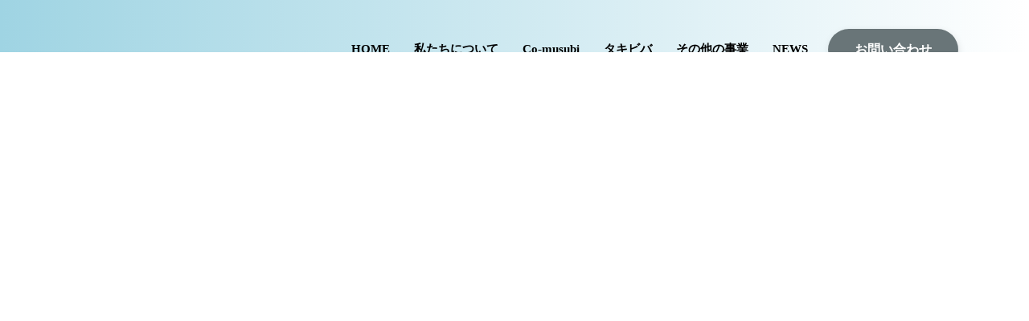

--- FILE ---
content_type: text/html;charset=utf-8
request_url: https://dialogue-learning.com/magazine
body_size: 37421
content:
<!DOCTYPE html>
<html lang="ja">
<head><meta charset="utf-8">
<meta name="viewport" content="width=device-width, initial-scale=1">
<title>ダイアローグ・ラーニング</title>
<link rel="preconnect" href="https://fonts.gstatic.com" crossorigin>
<meta name="generator" content="Studio.Design">
<meta name="robots" content="all">
<meta property="og:site_name" content="ダイアローグ・ラーニング">
<meta property="og:title" content="ダイアローグ・ラーニング">
<meta property="og:image" content="https://storage.googleapis.com/production-os-assets/assets/8469bee4-a998-4167-9510-c8cd8fb3c243">
<meta property="og:description" content="対話を中心に、子ども時代からのリベラルアーツ「Co-musubi」と大人の学び場「タキビバ」、企業や個人の思考整理のお手伝いが事業です。">
<meta property="og:type" content="website">
<meta name="description" content="対話を中心に、子ども時代からのリベラルアーツ「Co-musubi」と大人の学び場「タキビバ」、企業や個人の思考整理のお手伝いが事業です。">
<meta property="twitter:card" content="summary_large_image">
<meta property="twitter:image" content="https://storage.googleapis.com/production-os-assets/assets/8469bee4-a998-4167-9510-c8cd8fb3c243">
<meta name="apple-mobile-web-app-title" content="ダイアローグ・ラーニング">
<meta name="format-detection" content="telephone=no,email=no,address=no">
<meta name="chrome" content="nointentdetection">
<meta property="og:url" content="/magazine">
<link rel="icon" type="image/png" href="https://storage.googleapis.com/production-os-assets/assets/08d49783-24c1-4f7d-99ae-ce18cd47ab83" data-hid="2c9d455">
<link rel="apple-touch-icon" type="image/png" href="https://storage.googleapis.com/production-os-assets/assets/08d49783-24c1-4f7d-99ae-ce18cd47ab83" data-hid="74ef90c"><link rel="modulepreload" as="script" crossorigin href="/_nuxt/entry.1775d8aa.js"><link rel="preload" as="style" href="/_nuxt/entry.8fd7fced.css"><link rel="prefetch" as="image" type="image/svg+xml" href="/_nuxt/close_circle.c7480f3c.svg"><link rel="prefetch" as="image" type="image/svg+xml" href="/_nuxt/round_check.0ebac23f.svg"><link rel="prefetch" as="script" crossorigin href="/_nuxt/LottieRenderer.16344243.js"><link rel="prefetch" as="script" crossorigin href="/_nuxt/error-404.1327bc9a.js"><link rel="prefetch" as="script" crossorigin href="/_nuxt/error-500.a745e09a.js"><link rel="stylesheet" href="/_nuxt/entry.8fd7fced.css"><style>.page-enter-active{transition:.6s cubic-bezier(.4,.4,0,1)}.page-leave-active{transition:.3s cubic-bezier(.4,.4,0,1)}.page-enter-from,.page-leave-to{opacity:0}</style><style>:root{--rebranding-loading-bg:#e5e5e5;--rebranding-loading-bar:#222}</style><style>.app[data-v-d12de11f]{align-items:center;flex-direction:column;height:100%;justify-content:center;width:100%}.title[data-v-d12de11f]{font-size:34px;font-weight:300;letter-spacing:2.45px;line-height:30px;margin:30px}</style><style>.LoadMoreAnnouncer[data-v-4f7a7294]{height:1px;margin:-1px;overflow:hidden;padding:0;position:absolute;width:1px;clip:rect(0,0,0,0);border-width:0;white-space:nowrap}</style><style>.TitleAnnouncer[data-v-1a8a037a]{height:1px;margin:-1px;overflow:hidden;padding:0;position:absolute;width:1px;clip:rect(0,0,0,0);border-width:0;white-space:nowrap}</style><style>.publish-studio-style[data-v-74fe0335]{transition:.4s cubic-bezier(.4,.4,0,1)}</style><style>.product-font-style[data-v-ed93fc7d]{transition:.4s cubic-bezier(.4,.4,0,1)}</style><style>/*! * Font Awesome Free 6.4.2 by @fontawesome - https://fontawesome.com * License - https://fontawesome.com/license/free (Icons: CC BY 4.0, Fonts: SIL OFL 1.1, Code: MIT License) * Copyright 2023 Fonticons, Inc. */.fa-brands,.fa-solid{-moz-osx-font-smoothing:grayscale;-webkit-font-smoothing:antialiased;--fa-display:inline-flex;align-items:center;display:var(--fa-display,inline-block);font-style:normal;font-variant:normal;justify-content:center;line-height:1;text-rendering:auto}.fa-solid{font-family:Font Awesome\ 6 Free;font-weight:900}.fa-brands{font-family:Font Awesome\ 6 Brands;font-weight:400}:host,:root{--fa-style-family-classic:"Font Awesome 6 Free";--fa-font-solid:normal 900 1em/1 "Font Awesome 6 Free";--fa-style-family-brands:"Font Awesome 6 Brands";--fa-font-brands:normal 400 1em/1 "Font Awesome 6 Brands"}@font-face{font-display:block;font-family:Font Awesome\ 6 Free;font-style:normal;font-weight:900;src:url(https://storage.googleapis.com/production-os-assets/assets/fontawesome/1629704621943/6.4.2/webfonts/fa-solid-900.woff2) format("woff2"),url(https://storage.googleapis.com/production-os-assets/assets/fontawesome/1629704621943/6.4.2/webfonts/fa-solid-900.ttf) format("truetype")}@font-face{font-display:block;font-family:Font Awesome\ 6 Brands;font-style:normal;font-weight:400;src:url(https://storage.googleapis.com/production-os-assets/assets/fontawesome/1629704621943/6.4.2/webfonts/fa-brands-400.woff2) format("woff2"),url(https://storage.googleapis.com/production-os-assets/assets/fontawesome/1629704621943/6.4.2/webfonts/fa-brands-400.ttf) format("truetype")}</style><style>.spinner[data-v-36413753]{animation:loading-spin-36413753 1s linear infinite;height:16px;pointer-events:none;width:16px}.spinner[data-v-36413753]:before{border-bottom:2px solid transparent;border-right:2px solid transparent;border-color:transparent currentcolor currentcolor transparent;border-style:solid;border-width:2px;opacity:.2}.spinner[data-v-36413753]:after,.spinner[data-v-36413753]:before{border-radius:50%;box-sizing:border-box;content:"";height:100%;position:absolute;width:100%}.spinner[data-v-36413753]:after{border-left:2px solid transparent;border-top:2px solid transparent;border-color:currentcolor transparent transparent currentcolor;border-style:solid;border-width:2px;opacity:1}@keyframes loading-spin-36413753{0%{transform:rotate(0deg)}to{transform:rotate(1turn)}}</style><style>@font-face{font-family:grandam;font-style:normal;font-weight:400;src:url(https://storage.googleapis.com/studio-front/fonts/grandam.ttf) format("truetype")}@font-face{font-family:Material Icons;font-style:normal;font-weight:400;src:url(https://storage.googleapis.com/production-os-assets/assets/material-icons/1629704621943/MaterialIcons-Regular.eot);src:local("Material Icons"),local("MaterialIcons-Regular"),url(https://storage.googleapis.com/production-os-assets/assets/material-icons/1629704621943/MaterialIcons-Regular.woff2) format("woff2"),url(https://storage.googleapis.com/production-os-assets/assets/material-icons/1629704621943/MaterialIcons-Regular.woff) format("woff"),url(https://storage.googleapis.com/production-os-assets/assets/material-icons/1629704621943/MaterialIcons-Regular.ttf) format("truetype")}.StudioCanvas{display:flex;height:auto;min-height:100dvh}.StudioCanvas>.sd{min-height:100dvh;overflow:clip}a,abbr,address,article,aside,audio,b,blockquote,body,button,canvas,caption,cite,code,dd,del,details,dfn,div,dl,dt,em,fieldset,figcaption,figure,footer,form,h1,h2,h3,h4,h5,h6,header,hgroup,html,i,iframe,img,input,ins,kbd,label,legend,li,main,mark,menu,nav,object,ol,p,pre,q,samp,section,select,small,span,strong,sub,summary,sup,table,tbody,td,textarea,tfoot,th,thead,time,tr,ul,var,video{border:0;font-family:sans-serif;line-height:1;list-style:none;margin:0;padding:0;text-decoration:none;-webkit-font-smoothing:antialiased;-webkit-backface-visibility:hidden;box-sizing:border-box;color:#333;transition:.3s cubic-bezier(.4,.4,0,1);word-spacing:1px}a:focus:not(:focus-visible),button:focus:not(:focus-visible),summary:focus:not(:focus-visible){outline:none}nav ul{list-style:none}blockquote,q{quotes:none}blockquote:after,blockquote:before,q:after,q:before{content:none}a,button{background:transparent;font-size:100%;margin:0;padding:0;vertical-align:baseline}ins{text-decoration:none}ins,mark{background-color:#ff9;color:#000}mark{font-style:italic;font-weight:700}del{text-decoration:line-through}abbr[title],dfn[title]{border-bottom:1px dotted;cursor:help}table{border-collapse:collapse;border-spacing:0}hr{border:0;border-top:1px solid #ccc;display:block;height:1px;margin:1em 0;padding:0}input,select{vertical-align:middle}textarea{resize:none}.clearfix:after{clear:both;content:"";display:block}[slot=after] button{overflow-anchor:none}</style><style>.sd{flex-wrap:nowrap;max-width:100%;pointer-events:all;z-index:0;-webkit-overflow-scrolling:touch;align-content:center;align-items:center;display:flex;flex:none;flex-direction:column;position:relative}.sd::-webkit-scrollbar{display:none}.sd,.sd.richText *{transition-property:all,--g-angle,--g-color-0,--g-position-0,--g-color-1,--g-position-1,--g-color-2,--g-position-2,--g-color-3,--g-position-3,--g-color-4,--g-position-4,--g-color-5,--g-position-5,--g-color-6,--g-position-6,--g-color-7,--g-position-7,--g-color-8,--g-position-8,--g-color-9,--g-position-9,--g-color-10,--g-position-10,--g-color-11,--g-position-11}input.sd,textarea.sd{align-content:normal}.sd[tabindex]:focus{outline:none}.sd[tabindex]:focus-visible{outline:1px solid;outline-color:Highlight;outline-color:-webkit-focus-ring-color}input[type=email],input[type=tel],input[type=text],select,textarea{-webkit-appearance:none}select{cursor:pointer}.frame{display:block;overflow:hidden}.frame>iframe{height:100%;width:100%}.frame .formrun-embed>iframe:not(:first-child){display:none!important}.image{position:relative}.image:before{background-position:50%;background-size:cover;border-radius:inherit;content:"";height:100%;left:0;pointer-events:none;position:absolute;top:0;transition:inherit;width:100%;z-index:-2}.sd.file{cursor:pointer;flex-direction:row;outline:2px solid transparent;outline-offset:-1px;overflow-wrap:anywhere;word-break:break-word}.sd.file:focus-within{outline-color:Highlight;outline-color:-webkit-focus-ring-color}.file>input[type=file]{opacity:0;pointer-events:none;position:absolute}.sd.text,.sd:where(.icon){align-content:center;align-items:center;display:flex;flex-direction:row;justify-content:center;overflow:visible;overflow-wrap:anywhere;word-break:break-word}.sd:where(.icon.fa){display:inline-flex}.material-icons{align-items:center;display:inline-flex;font-family:Material Icons;font-size:24px;font-style:normal;font-weight:400;justify-content:center;letter-spacing:normal;line-height:1;text-transform:none;white-space:nowrap;word-wrap:normal;direction:ltr;text-rendering:optimizeLegibility;-webkit-font-smoothing:antialiased}.sd:where(.icon.material-symbols){align-items:center;display:flex;font-style:normal;font-variation-settings:"FILL" var(--symbol-fill,0),"wght" var(--symbol-weight,400);justify-content:center;min-height:1em;min-width:1em}.sd.material-symbols-outlined{font-family:Material Symbols Outlined}.sd.material-symbols-rounded{font-family:Material Symbols Rounded}.sd.material-symbols-sharp{font-family:Material Symbols Sharp}.sd.material-symbols-weight-100{--symbol-weight:100}.sd.material-symbols-weight-200{--symbol-weight:200}.sd.material-symbols-weight-300{--symbol-weight:300}.sd.material-symbols-weight-400{--symbol-weight:400}.sd.material-symbols-weight-500{--symbol-weight:500}.sd.material-symbols-weight-600{--symbol-weight:600}.sd.material-symbols-weight-700{--symbol-weight:700}.sd.material-symbols-fill{--symbol-fill:1}a,a.icon,a.text{-webkit-tap-highlight-color:rgba(0,0,0,.15)}.fixed{z-index:2}.sticky{z-index:1}.button{transition:.4s cubic-bezier(.4,.4,0,1)}.button,.link{cursor:pointer}.submitLoading{opacity:.5!important;pointer-events:none!important}.richText{display:block;word-break:break-word}.richText [data-thread],.richText a,.richText blockquote,.richText em,.richText h1,.richText h2,.richText h3,.richText h4,.richText li,.richText ol,.richText p,.richText p>code,.richText pre,.richText pre>code,.richText s,.richText strong,.richText table tbody,.richText table tbody tr,.richText table tbody tr>td,.richText table tbody tr>th,.richText u,.richText ul{backface-visibility:visible;color:inherit;font-family:inherit;font-size:inherit;font-style:inherit;font-weight:inherit;letter-spacing:inherit;line-height:inherit;text-align:inherit}.richText p{display:block;margin:10px 0}.richText>p{min-height:1em}.richText img,.richText video{height:auto;max-width:100%;vertical-align:bottom}.richText h1{display:block;font-size:3em;font-weight:700;margin:20px 0}.richText h2{font-size:2em}.richText h2,.richText h3{display:block;font-weight:700;margin:10px 0}.richText h3{font-size:1em}.richText h4,.richText h5{font-weight:600}.richText h4,.richText h5,.richText h6{display:block;font-size:1em;margin:10px 0}.richText h6{font-weight:500}.richText [data-type=table]{overflow-x:auto}.richText [data-type=table] p{white-space:pre-line;word-break:break-all}.richText table{border:1px solid #f2f2f2;border-collapse:collapse;border-spacing:unset;color:#1a1a1a;font-size:14px;line-height:1.4;margin:10px 0;table-layout:auto}.richText table tr th{background:hsla(0,0%,96%,.5)}.richText table tr td,.richText table tr th{border:1px solid #f2f2f2;max-width:240px;min-width:100px;padding:12px}.richText table tr td p,.richText table tr th p{margin:0}.richText blockquote{border-left:3px solid rgba(0,0,0,.15);font-style:italic;margin:10px 0;padding:10px 15px}.richText [data-type=embed_code]{margin:20px 0;position:relative}.richText [data-type=embed_code]>.height-adjuster>.wrapper{position:relative}.richText [data-type=embed_code]>.height-adjuster>.wrapper[style*=padding-top] iframe{height:100%;left:0;position:absolute;top:0;width:100%}.richText [data-type=embed_code][data-embed-sandbox=true]{display:block;overflow:hidden}.richText [data-type=embed_code][data-embed-code-type=instagram]>.height-adjuster>.wrapper[style*=padding-top]{padding-top:100%}.richText [data-type=embed_code][data-embed-code-type=instagram]>.height-adjuster>.wrapper[style*=padding-top] blockquote{height:100%;left:0;overflow:hidden;position:absolute;top:0;width:100%}.richText [data-type=embed_code][data-embed-code-type=codepen]>.height-adjuster>.wrapper{padding-top:50%}.richText [data-type=embed_code][data-embed-code-type=codepen]>.height-adjuster>.wrapper iframe{height:100%;left:0;position:absolute;top:0;width:100%}.richText [data-type=embed_code][data-embed-code-type=slideshare]>.height-adjuster>.wrapper{padding-top:56.25%}.richText [data-type=embed_code][data-embed-code-type=slideshare]>.height-adjuster>.wrapper iframe{height:100%;left:0;position:absolute;top:0;width:100%}.richText [data-type=embed_code][data-embed-code-type=speakerdeck]>.height-adjuster>.wrapper{padding-top:56.25%}.richText [data-type=embed_code][data-embed-code-type=speakerdeck]>.height-adjuster>.wrapper iframe{height:100%;left:0;position:absolute;top:0;width:100%}.richText [data-type=embed_code][data-embed-code-type=snapwidget]>.height-adjuster>.wrapper{padding-top:30%}.richText [data-type=embed_code][data-embed-code-type=snapwidget]>.height-adjuster>.wrapper iframe{height:100%;left:0;position:absolute;top:0;width:100%}.richText [data-type=embed_code][data-embed-code-type=firework]>.height-adjuster>.wrapper fw-embed-feed{-webkit-user-select:none;-moz-user-select:none;user-select:none}.richText [data-type=embed_code_empty]{display:none}.richText ul{margin:0 0 0 20px}.richText ul li{list-style:disc;margin:10px 0}.richText ul li p{margin:0}.richText ol{margin:0 0 0 20px}.richText ol li{list-style:decimal;margin:10px 0}.richText ol li p{margin:0}.richText hr{border-top:1px solid #ccc;margin:10px 0}.richText p>code{background:#eee;border:1px solid rgba(0,0,0,.1);border-radius:6px;display:inline;margin:2px;padding:0 5px}.richText pre{background:#eee;border-radius:6px;font-family:Menlo,Monaco,Courier New,monospace;margin:20px 0;padding:25px 35px;white-space:pre-wrap}.richText pre code{border:none;padding:0}.richText strong{color:inherit;display:inline;font-family:inherit;font-weight:900}.richText em{font-style:italic}.richText a,.richText u{text-decoration:underline}.richText a{color:#007cff;display:inline}.richText s{text-decoration:line-through}.richText [data-type=table_of_contents]{background-color:#f5f5f5;border-radius:2px;color:#616161;font-size:16px;list-style:none;margin:0;padding:24px 24px 8px;text-decoration:underline}.richText [data-type=table_of_contents] .toc_list{margin:0}.richText [data-type=table_of_contents] .toc_item{color:currentColor;font-size:inherit!important;font-weight:inherit;list-style:none}.richText [data-type=table_of_contents] .toc_item>a{border:none;color:currentColor;font-size:inherit!important;font-weight:inherit;text-decoration:none}.richText [data-type=table_of_contents] .toc_item>a:hover{opacity:.7}.richText [data-type=table_of_contents] .toc_item--1{margin:0 0 16px}.richText [data-type=table_of_contents] .toc_item--2{margin:0 0 16px;padding-left:2rem}.richText [data-type=table_of_contents] .toc_item--3{margin:0 0 16px;padding-left:4rem}.sd.section{align-content:center!important;align-items:center!important;flex-direction:column!important;flex-wrap:nowrap!important;height:auto!important;max-width:100%!important;padding:0!important;width:100%!important}.sd.section-inner{position:static!important}@property --g-angle{syntax:"<angle>";inherits:false;initial-value:180deg}@property --g-color-0{syntax:"<color>";inherits:false;initial-value:transparent}@property --g-position-0{syntax:"<percentage>";inherits:false;initial-value:.01%}@property --g-color-1{syntax:"<color>";inherits:false;initial-value:transparent}@property --g-position-1{syntax:"<percentage>";inherits:false;initial-value:100%}@property --g-color-2{syntax:"<color>";inherits:false;initial-value:transparent}@property --g-position-2{syntax:"<percentage>";inherits:false;initial-value:100%}@property --g-color-3{syntax:"<color>";inherits:false;initial-value:transparent}@property --g-position-3{syntax:"<percentage>";inherits:false;initial-value:100%}@property --g-color-4{syntax:"<color>";inherits:false;initial-value:transparent}@property --g-position-4{syntax:"<percentage>";inherits:false;initial-value:100%}@property --g-color-5{syntax:"<color>";inherits:false;initial-value:transparent}@property --g-position-5{syntax:"<percentage>";inherits:false;initial-value:100%}@property --g-color-6{syntax:"<color>";inherits:false;initial-value:transparent}@property --g-position-6{syntax:"<percentage>";inherits:false;initial-value:100%}@property --g-color-7{syntax:"<color>";inherits:false;initial-value:transparent}@property --g-position-7{syntax:"<percentage>";inherits:false;initial-value:100%}@property --g-color-8{syntax:"<color>";inherits:false;initial-value:transparent}@property --g-position-8{syntax:"<percentage>";inherits:false;initial-value:100%}@property --g-color-9{syntax:"<color>";inherits:false;initial-value:transparent}@property --g-position-9{syntax:"<percentage>";inherits:false;initial-value:100%}@property --g-color-10{syntax:"<color>";inherits:false;initial-value:transparent}@property --g-position-10{syntax:"<percentage>";inherits:false;initial-value:100%}@property --g-color-11{syntax:"<color>";inherits:false;initial-value:transparent}@property --g-position-11{syntax:"<percentage>";inherits:false;initial-value:100%}</style><style>.snackbar[data-v-e23c1c77]{align-items:center;background:#fff;border:1px solid #ededed;border-radius:6px;box-shadow:0 16px 48px -8px rgba(0,0,0,.08),0 10px 25px -5px rgba(0,0,0,.11);display:flex;flex-direction:row;gap:8px;justify-content:space-between;left:50%;max-width:90vw;padding:16px 20px;position:fixed;top:32px;transform:translateX(-50%);-webkit-user-select:none;-moz-user-select:none;user-select:none;width:480px;z-index:9999}.snackbar.v-enter-active[data-v-e23c1c77],.snackbar.v-leave-active[data-v-e23c1c77]{transition:.4s cubic-bezier(.4,.4,0,1)}.snackbar.v-enter-from[data-v-e23c1c77],.snackbar.v-leave-to[data-v-e23c1c77]{opacity:0;transform:translate(-50%,-10px)}.snackbar .convey[data-v-e23c1c77]{align-items:center;display:flex;flex-direction:row;gap:8px;padding:0}.snackbar .convey .icon[data-v-e23c1c77]{background-position:50%;background-repeat:no-repeat;flex-shrink:0;height:24px;width:24px}.snackbar .convey .message[data-v-e23c1c77]{font-size:14px;font-style:normal;font-weight:400;line-height:20px;white-space:pre-line}.snackbar .convey.error .icon[data-v-e23c1c77]{background-image:url(/_nuxt/close_circle.c7480f3c.svg)}.snackbar .convey.error .message[data-v-e23c1c77]{color:#f84f65}.snackbar .convey.success .icon[data-v-e23c1c77]{background-image:url(/_nuxt/round_check.0ebac23f.svg)}.snackbar .convey.success .message[data-v-e23c1c77]{color:#111}.snackbar .button[data-v-e23c1c77]{align-items:center;border-radius:40px;color:#4b9cfb;display:flex;flex-shrink:0;font-family:Inter;font-size:12px;font-style:normal;font-weight:700;justify-content:center;line-height:16px;padding:4px 8px}.snackbar .button[data-v-e23c1c77]:hover{background:#f5f5f5}</style><style>a[data-v-757b86f2]{align-items:center;border-radius:4px;bottom:20px;height:20px;justify-content:center;left:20px;perspective:300px;position:fixed;transition:0s linear;width:84px;z-index:2000}@media (hover:hover){a[data-v-757b86f2]{transition:.4s cubic-bezier(.4,.4,0,1);will-change:width,height}a[data-v-757b86f2]:hover{height:32px;width:200px}}[data-v-757b86f2] .custom-fill path{fill:var(--03ccd9fe)}.fade-enter-active[data-v-757b86f2],.fade-leave-active[data-v-757b86f2]{position:absolute;transform:translateZ(0);transition:opacity .3s cubic-bezier(.4,.4,0,1);will-change:opacity,transform}.fade-enter-from[data-v-757b86f2],.fade-leave-to[data-v-757b86f2]{opacity:0}</style><style>.design-canvas__modal{height:100%;pointer-events:none;position:fixed;transition:none;width:100%;z-index:2}.design-canvas__modal:focus{outline:none}.design-canvas__modal.v-enter-active .studio-canvas,.design-canvas__modal.v-leave-active,.design-canvas__modal.v-leave-active .studio-canvas{transition:.4s cubic-bezier(.4,.4,0,1)}.design-canvas__modal.v-enter-active .studio-canvas *,.design-canvas__modal.v-leave-active .studio-canvas *{transition:none!important}.design-canvas__modal.isNone{transition:none}.design-canvas__modal .design-canvas__modal__base{height:100%;left:0;pointer-events:auto;position:fixed;top:0;transition:.4s cubic-bezier(.4,.4,0,1);width:100%;z-index:-1}.design-canvas__modal .studio-canvas{height:100%;pointer-events:none}.design-canvas__modal .studio-canvas>*{background:none!important;pointer-events:none}</style></head>
<body ><div id="__nuxt"><div><span></span><!----><!----></div></div><script type="application/json" id="__NUXT_DATA__" data-ssr="true">[["Reactive",1],{"data":2,"state":4,"_errors":5,"serverRendered":6,"path":7,"pinia":8},{"dynamicDatamagazine":3},null,{},{"dynamicDatamagazine":3},true,"/magazine",{"cmsContentStore":9,"indexStore":12,"projectStore":15,"productStore":29,"pageHeadStore":418},{"listContentsMap":10,"contentMap":11},["Map"],["Map"],{"routeType":13,"host":14},"publish","dialogue-learning.com",{"project":16},{"id":17,"name":18,"type":19,"customDomain":20,"iconImage":20,"coverImage":21,"displayBadge":22,"integrations":23,"snapshot_path":27,"snapshot_id":28,"recaptchaSiteKey":-1},"EXawryGVqD","ダイアローグ・ラーニング","web","","https://storage.googleapis.com/production-os-assets/assets/a71a4dee-b97b-4497-9e32-4da7bb967218",false,[24],{"integration_name":25,"code":26},"typesquare","unused","https://storage.googleapis.com/studio-publish/projects/EXawryGVqD/BqNbZe62qr/","BqNbZe62qr",{"product":30,"isLoaded":6,"selectedModalIds":415,"redirectPage":3,"isInitializedRSS":22,"pageViewMap":416,"symbolViewMap":417},{"breakPoints":31,"colors":38,"fonts":39,"head":119,"info":125,"pages":132,"resources":341,"symbols":355,"style":367,"styleVars":369,"enablePassword":22,"classes":411,"publishedUid":414},[32,35],{"maxWidth":33,"name":34},540,"mobile",{"maxWidth":36,"name":37},840,"tablet",[],[40,57,59,61,72,77,81,85,89,93,97,102,111,115,117],{"family":41,"subsets":42,"variants":45,"vendor":56},"Lato",[43,44],"latin","latin-ext",[46,47,48,49,50,51,52,53,54,55],"100","100italic","300","300italic","regular","italic","700","700italic","900","900italic","google",{"family":58,"vendor":25},"中ゴシックBBB JIS2004",{"family":60,"vendor":25},"太ゴB101 JIS2004",{"family":62,"subsets":63,"variants":69,"vendor":56},"Roboto",[64,65,66,67,43,44,68],"cyrillic","cyrillic-ext","greek","greek-ext","vietnamese",[46,47,48,49,50,51,70,71,52,53,54,55],"500","500italic",{"family":73,"subsets":74,"variants":76,"vendor":56},"Noto Sans JP",[75,43],"japanese",[46,48,50,70,52,54],{"family":78,"subsets":79,"variants":80,"vendor":56},"Merriweather",[64,65,43,44,68],[48,49,50,51,52,53,54,55],{"family":82,"subsets":83,"variants":84,"vendor":56},"Noto Serif",[64,65,66,67,43,44,68],[50,51,52,53],{"family":86,"subsets":87,"variants":88,"vendor":56},"Libre Baskerville",[43,44],[50,51,52],{"family":90,"subsets":91,"variants":92,"vendor":56},"Pacifico",[64,65,43,44,68],[50],{"family":94,"subsets":95,"variants":96,"vendor":56},"Patrick Hand",[43,44,68],[50],{"family":98,"subsets":99,"variants":100,"vendor":56},"Dancing Script",[43,44,68],[50,70,101,52],"600",{"family":103,"subsets":104,"variants":105,"vendor":56},"Bitter",[64,65,43,44,68],[46,106,48,50,70,101,52,107,54,47,108,49,51,71,109,53,110,55],"200","800","200italic","600italic","800italic",{"family":112,"subsets":113,"variants":114,"vendor":56},"Cutive Mono",[43,44],[50],{"family":116,"vendor":25},"学参 常改リュウミン L-KL",{"family":118,"vendor":25},"A1明朝",{"favicon":120,"lang":121,"meta":122,"title":18},"https://storage.googleapis.com/production-os-assets/assets/08d49783-24c1-4f7d-99ae-ce18cd47ab83","ja",{"description":123,"og:image":124},"対話を中心に、子ども時代からのリベラルアーツ「Co-musubi」と大人の学び場「タキビバ」、企業や個人の思考整理のお手伝いが事業です。","https://storage.googleapis.com/production-os-assets/assets/8469bee4-a998-4167-9510-c8cd8fb3c243",{"baseWidth":126,"created_at":127,"screen":128,"type":19,"updated_at":130,"version":131},1280,1518591100346,{"baseWidth":126,"height":129,"isAutoHeight":22,"width":126,"workingState":22},600,1518792996878,"4.1.3",[133,147,155,161,169,173,182,191,197,202,207,217,227,237,242,252,257,268,278,283,287,291,295,303,311,318,325,333],{"head":134,"id":139,"type":140,"uuid":141,"symbolIds":142},{"favicon":135,"meta":136,"title":18},"https://storage.googleapis.com/production-os-assets/assets/f513492c-09f8-483c-bd3d-c75f76ef5298",{"description":137,"og:image":138},"対話と問いを中心に、子ども時代からのリベラルアーツ「Co-musubi」、大人の学びの場「タキビバ」、企業や個人の思考整理のお手伝いが主な事業です。","https://storage.googleapis.com/production-os-assets/assets/1c68ee9a-d4b5-4b25-a44c-3b9457b9ab3d","00","page","08d344b6-6184-4fa8-801b-436883fa7395",[143,144,145,146],"13713eb5-d96d-4071-90a3-dba47df484af","2fd84736-1d22-46c7-91a5-4dd1da08347f","5ee6f5f5-d41d-475d-bef5-ec04aa8f11e9","4759b3e3-f8f2-45fb-a062-881b76076cfd",{"head":148,"id":150,"type":140,"uuid":151,"symbolIds":152},{"title":149},"タキビバ","takibiba","12c13e6e-37ac-4f9e-b398-e859c9306444",[144,153,154],"cbedb6c3-b10e-4bfd-adf7-278fd5ea6ee4","4c183c65-6424-4fcb-a9dd-0badb2f0eafa",{"head":156,"id":158,"type":140,"uuid":159,"symbolIds":160},{"title":157},"Co-musubi","comusubi","dd56a7e7-8d7c-46cb-8570-1b36a740f1c0",[144,154,153],{"head":162,"id":164,"type":140,"uuid":165,"symbolIds":166},{"title":163},"私たちについて","about","947004be-a7c6-4f82-9875-d7ac73bac6b6",[144,167,168,153,154],"0e9250eb-da08-4a81-92cf-b2548529402d","88189e63-b3e1-4b48-b718-3b22e7007a24",{"id":170,"type":140,"uuid":171,"symbolIds":172},"/","d998a49e-3cfb-444b-8436-97429ba99634",[144,154,153],{"head":174,"id":179,"type":140,"uuid":180,"symbolIds":181},{"meta":175,"title":178},{"description":176,"og:image":177},"セレンディピティ・ブックス・ダイアローグ (以下SBD) とは、偶然性を意図的にデザインした新しいオンライン読書会の手法です。","https://storage.googleapis.com/production-os-assets/assets/61474ece-50fb-4c15-802b-3ceddc1a18db","セレンディピティ・ブックス・ダイアローグ","sbd","8ae3e123-ee5a-48c3-bfd9-4529e8e88f1f",[143,144],{"head":183,"id":188,"type":140,"uuid":189,"symbolIds":190},{"favicon":184,"meta":185,"title":187},"https://storage.googleapis.com/production-os-assets/assets/d0423b60-86a1-40c2-b6d4-9b04c32b20f3",{"description":137,"og:image":186},"https://storage.googleapis.com/production-os-assets/assets/147e38ba-0f63-4eca-8e1e-52b5e6f47574","ダイアローグ・ラーニング/私たちについて(旧","about0","33ca3713-b81c-48c6-b79e-a53d80ee86b1",[146,143,144,168],{"head":192,"id":193,"type":140,"uuid":194,"symbolIds":195},{"title":20},"case","048e0ea4-1872-4004-94c2-e18586e45155",[146,143,144,196],"ed4b8951-89ae-4304-95d8-f22a617dbde8",{"head":198,"id":199,"type":140,"uuid":200,"symbolIds":201},{"title":20},"magazine","0be52414-bd18-4c9b-a4b0-bcd1e29fc954",[146,143,144,196],{"head":203,"id":204,"type":140,"uuid":205,"symbolIds":206},{"title":20},"news","0d0e2b0f-af90-4ed4-a79a-a89a755009b9",[146,143,144,196],{"head":208,"id":214,"type":140,"uuid":215,"symbolIds":216},{"favicon":209,"meta":210,"title":213},"https://storage.googleapis.com/production-os-assets/assets/f0b3fb58-72d2-4309-837e-b40c23c13da8",{"description":211,"og:image":212},"説明会へのお申し込みフォーム","https://storage.googleapis.com/production-os-assets/assets/2feecf11-c03d-4cd6-8cd5-b77e340566a2","エントリーフォーム","entry","e373c5a4-6028-405d-a9b7-6ce49f866139",[146,143,144],{"head":218,"id":224,"type":140,"uuid":225,"symbolIds":226},{"favicon":219,"meta":220,"title":223},"https://storage.googleapis.com/production-os-assets/assets/f41e4f8b-6665-4627-a3e0-9eb1bb99c73d",{"description":221,"og:image":222},"エントリー完了ページです","https://storage.googleapis.com/production-os-assets/assets/5a507972-4fad-419a-8135-c165585c7df8","エントリー完了","entry/thanks","25f25b31-f49c-4ce9-b1f9-22b336ceb8b3",[146,143,144],{"head":228,"id":234,"type":140,"uuid":235,"symbolIds":236},{"favicon":229,"meta":230,"title":233},"https://storage.googleapis.com/production-os-assets/assets/a6d1e6c1-2f16-4d10-8768-d3aa49dbc675",{"description":231,"og:image":232},"お問い合わせフォームです。","https://storage.googleapis.com/production-os-assets/assets/0ba24671-0c02-45f7-9b5c-c86a8410b03e","お問い合わせ","contact","e0dc10f0-28f7-4139-96c3-640be2964d22",[146,143,144,154,153],{"head":238,"id":239,"type":140,"uuid":240,"symbolIds":241},{"title":20},"contact/thanks","b2bee673-88c8-4392-82c9-e6dd1cf34a49",[146,143,144,196],{"head":243,"id":249,"type":140,"uuid":250,"symbolIds":251},{"favicon":244,"meta":245,"title":248},"https://storage.googleapis.com/production-os-assets/assets/c11d21d9-39fb-4674-880e-7d43f61a24d7",{"description":246,"og:image":247},"プライバシーポリシーをご確認ください。","https://storage.googleapis.com/production-os-assets/assets/fd8e1d36-d02d-4adf-97ee-f37cc6d0ee8d","プライバシーポリシー","privacy-policy","5f8c5259-559d-474a-8eda-c5c64234062f",[146,143,144],{"head":253,"id":254,"type":140,"uuid":255,"symbolIds":256},{"title":20},"404","f83db04b-435b-4fe2-8d4a-b77dfc149cb8",[146,143,144],{"head":258,"id":263,"position":264,"type":140,"uuid":266,"symbolIds":267},{"favicon":259,"meta":260,"title":149},"https://storage.googleapis.com/production-os-assets/assets/68a9ac32-1f65-484f-8795-ca75e8beab03",{"description":261,"og:image":262},"モヤモヤをクリエイティブに解決したい大人の最初の一歩タキビバです。大人たちが、Co-musubiのエッセンスを学ぶオンラインラーニングコミュニティです。","https://storage.googleapis.com/production-os-assets/assets/46099fb4-bafa-42ab-a600-6e69953e87b1","Takibiba0",{"x":265,"y":265},0,"1f585ca8-98ab-4ef3-a429-bf72ccde53d4",[146,143,144],{"head":269,"id":274,"position":275,"type":140,"uuid":276,"symbolIds":277},{"favicon":270,"meta":271,"title":157},"https://storage.googleapis.com/production-os-assets/assets/3251b37a-91eb-43ff-b4a8-504f8bbfb70e",{"description":272,"og:image":273},"子ども時代からのリベラルアーツCo-musubiの紹介ページです。","https://storage.googleapis.com/production-os-assets/assets/308263e8-fdb4-4a27-888e-fd8df4597658","co-musubi0",{"x":265,"y":265},"bf9fed39-ac7e-4c42-aa12-40d655a39612",[146,143,144],{"id":279,"isCookieModal":22,"responsive":6,"type":280,"uuid":281,"symbolIds":282},"4","modal","6fea194f-edd0-4676-87c9-35f2ab5b4812",[],{"id":284,"isCookieModal":22,"responsive":6,"type":280,"uuid":285,"symbolIds":286},"2","11a13657-bc5d-40f8-ab19-fe4c1d9bc2ad",[],{"id":288,"isCookieModal":22,"responsive":6,"type":280,"uuid":289,"symbolIds":290},"1","d3f63441-33a5-440b-a3ec-5710f917f4ec",[],{"id":292,"isCookieModal":22,"responsive":6,"type":280,"uuid":293,"symbolIds":294},"mobile-menu","5d800581-0792-49af-b6ee-81680bb798c8",[],{"cmsRequest":296,"head":299,"id":300,"type":140,"uuid":301,"symbolIds":302},{"contentSlug":297,"schemaKey":298},"{{$route.params.slug}}","Hds04OTY",{"title":20},"case/category/:slug","4c1de5d9-c950-4bd1-985d-490e2821cd0d",[146,143,144,196],{"cmsRequest":304,"head":306,"id":308,"type":140,"uuid":309,"symbolIds":310},{"contentSlug":297,"schemaKey":305},"fxeaEsUJ",{"meta":307,"title":20},{"description":20,"og:image":20},"case/:slug","74f0cbea-563c-401f-948a-3d8920740b37",[146,143,144],{"cmsRequest":312,"head":314,"id":315,"type":140,"uuid":316,"symbolIds":317},{"contentSlug":297,"schemaKey":313},"QdbBSdIv",{"title":20},"magazine/category/:slug","26764f0f-a755-4845-bd21-b6cd8761bc54",[146,143,144,196],{"cmsRequest":319,"head":321,"id":322,"type":140,"uuid":323,"symbolIds":324},{"contentSlug":297,"schemaKey":320},"pZueUTKn",{"title":20},"news/category/:slug","bd23da6e-9b43-4cb3-a25c-0e452190cdab",[146,143,144,196],{"cmsRequest":326,"head":328,"id":330,"type":140,"uuid":331,"symbolIds":332},{"contentSlug":297,"schemaKey":327},"VOqzyLvw",{"meta":329,"title":20},{"description":20},"news/:slug","9a4a1117-dba7-45f4-90ca-66329c14624c",[143,144,146,196],{"cmsRequest":334,"head":336,"id":338,"type":140,"uuid":339,"symbolIds":340},{"contentSlug":297,"schemaKey":335},"qpu60PFQ",{"meta":337,"title":20},{"description":20,"og:image":20},"magazine/:slug","142a2c51-41ba-4f0f-a715-c08e2c1eee37",[146,143,144,196],{"rssList":342,"apiList":353,"cmsProjectId":354},[343,347,351],{"id":344,"name":345,"url":346},"dc22ac53-eda9-4aab-87c7-48dd6ef80141","【ご説明】Co-musubiについて","https://note.com/comusubi/m/m512f01997284/rss",{"id":348,"name":349,"url":350},"03b21679-c3c4-4781-a32a-6309967a2314","一般社団法人ダイアローグ・ラーニング / Co-musubi","https://note.com/comusubi/rss",{"id":352,"name":349,"url":350},"f9bb184c-c375-4723-9f75-abefeea901c2",[],"83d86edcfb6d4051bc7a",[356,357,358,359,360,361,362,364,365,366],{"uuid":146},{"uuid":143},{"uuid":196},{"uuid":144},{"uuid":154},{"uuid":167},{"uuid":363},"276425b2-02b4-42bd-aebe-2a0aab7bb2e0",{"uuid":145},{"uuid":168},{"uuid":153},{"fontFamily":368},[],{"fontFamily":370},[371,374,378,382,385,387,390,393,395,398,401,403,406,409],{"key":372,"name":373,"value":62},"d59bde99","欧文：見出し用フォントスタイル",{"key":375,"name":376,"value":377},"d6aa6d46","和文：見出し用フォントスタイル","'太ゴB101 JIS2004'",{"key":379,"name":380,"value":381},"e98a4d21","和文：本文用フォントスタイル","'中ゴシックBBB JIS2004'",{"key":383,"name":20,"value":384},"7d9cadf7","'Noto Sans JP'",{"key":386,"name":20,"value":78},"cb804d36",{"key":388,"name":20,"value":389},"69879f4b","'Noto Serif'",{"key":391,"name":20,"value":392},"d69e5466","'Libre Baskerville'",{"key":394,"name":20,"value":90},"e5ac6c16",{"key":396,"name":20,"value":397},"a89b1394","'Patrick Hand'",{"key":399,"name":20,"value":400},"66837675","'Dancing Script'",{"key":402,"name":20,"value":103},"7a95db69",{"key":404,"name":20,"value":405},"98bd5d56","'Cutive Mono'",{"key":407,"name":20,"value":408},"518c4875","'学参 常改リュウミン L-KL'",{"key":410,"name":20,"value":118},"18822d11",{"typography":412,"motion":413},[],[],"20250703041853",[],{},["Map"],{"googleFontMap":419,"typesquareLoaded":22,"hasCustomFont":22,"materialSymbols":420},["Map"],[]]</script><script>window.__NUXT__={};window.__NUXT__.config={public:{apiBaseUrl:"https://api.studiodesignapp.com/api",cmsApiBaseUrl:"https://api.cms.studiodesignapp.com",previewBaseUrl:"https://preview.studio.site",facebookAppId:"569471266584583",firebaseApiKey:"AIzaSyBkjSUz89vvvl35U-EErvfHXLhsDakoNNg",firebaseProjectId:"studio-7e371",firebaseAuthDomain:"studio-7e371.firebaseapp.com",firebaseDatabaseURL:"https://studio-7e371.firebaseio.com",firebaseStorageBucket:"studio-7e371.appspot.com",firebaseMessagingSenderId:"373326844567",firebaseAppId:"1:389988806345:web:db757f2db74be8b3",studioDomain:".studio.site",studioPublishUrl:"https://storage.googleapis.com/studio-publish",studioPublishIndexUrl:"https://storage.googleapis.com/studio-publish-index",rssApiPath:"https://rss.studiodesignapp.com/rssConverter",embedSandboxDomain:".studioiframesandbox.com",apiProxyUrl:"https://studio-api-proxy-rajzgb4wwq-an.a.run.app",proxyApiBaseUrl:"",isDev:false,fontsApiBaseUrl:"https://fonts.studio.design",jwtCookieName:"jwt_token"},app:{baseURL:"/",buildAssetsDir:"/_nuxt/",cdnURL:""}}</script><script type="module" src="/_nuxt/entry.1775d8aa.js" crossorigin></script></body>
</html>

--- FILE ---
content_type: text/plain; charset=utf-8
request_url: https://analytics.studiodesignapp.com/event
body_size: -240
content:
Message published: 17837523750713127